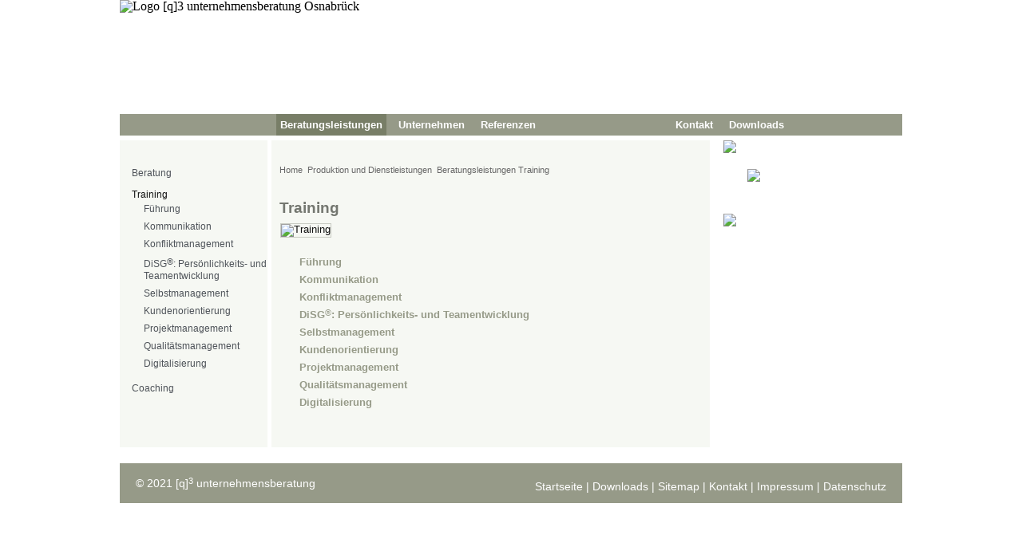

--- FILE ---
content_type: text/html
request_url: http://www.q3-online.de/Produktion-und-Dienstleistungen/Training.html
body_size: 3702
content:
<!--?xml version="1.0" encoding="utf-8"?-->
<!DOCTYPE html PUBLIC "-//W3C//DTD XHTML 1.0 Transitional//EN" "http://www.w3.org/TR/xhtml1/DTD/xhtml1-transitional.dtd">
<html xmlns="http://www.w3.org/1999/xhtml" xml:lang="de" lang="de">
<head>
<!-- base href="http://www.q3-online.de/produktion-und-dienstleistungen/beratungsleistungen/beratung.html" -->
<meta http-equiv="content-type" content="text/html; charset=UTF-8">
<meta name="robots" content="index, follow">
<meta name="keywords" content="Beratung, Strategie, Organisationsstruktur, Personalmanagement, Peronalentwicklung, Führungssystem, QM-Zertifizierung, QM-Bausteine, Kundenorientierung, Kennzahlensystem, Befragungen, Training, Coaching">
<meta name="title" content="Training">
<meta name="description" content="Beratung – Training – Coaching">
<title>Training</title>
<meta name="viewport" content="width=device-width" />
<link href="http://www.q3-online.de/favicon.ico" rel="shortcut icon" type="image/x-icon">
<link type="text/css" rel="stylesheet" href="../css/template.css" />
<link rel="stylesheet" href="../css/responsive.css" media="all" />
<link rel='stylesheet' href='../css/reset.css' type='text/css' media='all' />
<link rel='stylesheet' href='../css/slicknav.css' type='text/css' media='all' />
<!--<link rel='stylesheet' href='../css/navigation.css' type='text/css' media='all' /> -->
<script type="text/javascript" src="../js/jquery.min.js"></script>
<script src="../js2/modernizr.min.js"></script>

 <script type="text/javascript">
$(document).ready(function(){
	$('#menu').slicknav({
	// showChildren: true,
	allowParentLinks:true
});
});
</script>
<script>
$(window).scroll(function() {
    var scroll = $(window).scrollTop();
    if (scroll > 0) {
        $("#header").addClass("active");
    }
    else {
        $("#header").removeClass("active");
    }
});

</script>
<script>
// Smooth scroll to top
$(document).ready(function(){

    // Fade in scroll button
    $(function(){
        $(window).scroll(function(){
            if ($(this).scrollTop() > 100){
                $('#back-top').fadeIn();
            } else{
                $('#back-top').fadeOut();
            }
        });

        // Scroll body to top on click
        $('#back-top a').click(function(){
            $('body,html').animate({
                scrollTop: 0
            }, 800);
            return false;
        });
    })

});
</script>
<style type="text/css">
<!--
#apDiv2 {
	position:absolute;
	width:30%;
	height:35%;
	z-index:1;
	left: 70%;
	top: 1px;
}

a.switch, a.switch:link {
	display:block;
	width:100%;
	height:100%;
}

-->
</style>
</head>
<body>
<div id="header">
  <div id="headerwrapper">
    <div id="logo"><!--<a href="../Gesundheitswesen/Beratungsleistungen.html" title="[q]3 unternehmensberatung Osnabrück"> --><img src="../images/header_pd.jpg" alt="Logo [q]3 unternehmensberatung Osnabrück"  class="logo" /><!--</a> -->
    <div id="apDiv2"><a href="../Gesundheitswesen/Beratungsleistungen.html" title="[q]3 unternehmensberatung Osnabrück" class="switch">&nbsp;</a></div>
</div>
    <!-- logo -->
    <!--<div id="mobilMenu" class="hide-desktop">
  <div class="mobil-menuLink"><img src="../images/responsive_logo_menu.png" width="40px" height="40px" style="float:left;" /> </div>
</div> -->
    <div id="mobilMenuListe" class="hide-desktop hidden">
      <ul id="menu">
        <li><a href="Beratungsleistungen.html">Beratungsleistungen</a>
          <ul>
            <li><a href="Beratung.html">Beratung</a>
              <ul>
               <li><a href="Organisationsentwicklung.html">Organisationsentwicklung</a></li>
          <li><a href="Organisationsstruktur.html">Organisationsstruktur</a></li>
          <li><a href="Projektmanagement.html">Projektmanagement</a></li>
           <li><a href="KVP-Workshops.html">(KVP-) Workshops</a></li>
          <li><a href="Fuehrungssystem.html">Führungssystem</a></li>
          <li><a href="Personalmanagement.html">Personalmanagement</a></li>
          <li><a href="Personalentwicklung.html">Personalentwicklung</a></li>
          <li><a href="Arbeit4.0-Digitalisierung.html">Arbeit 4.0 | Digitalisierung</a></li>
          <li><a href="Kundenmanagement.html">Kundenmanagement</a></li>
          <li><a href="Qualitaetsmanagement.html">Qualitätsmanagement</a></li>
          <li><a href="Befragungen.html">Befragungen und Interviews</a></li>
              </ul>
            </li>
            <li><a href="Training.html">Training</a>
              <ul>
                <li><a href="Fuehrung.html">Führung</a></li>
           <li><a href="Kommunikation.html" class="aktuell">Kommunikation</a></li>
      <li><a href="Konfliktmanagement.html">Konfliktmanagement</a></li>
      <li><a href="Persoenlichkeits-Teamentwicklung.html">DiSG<sup>®</sup>: Persönlichkeits- und Teamentwicklung</a></li>
      <li><a href="Selbstmanagement.html">Selbstmanagement</a></li>
      <li><a href="Kundenorientierung.html">Kundenorientierung</a></li>
      <li><a href="Projektmanagement-Training.html">Projektmanagement</a></li>
      <li><a href="Qualitaetsmanagement-Training.html">Qualitätsmanagement</a></li>
      <li><a href="Digitalisierung.html">Digitalisierung</a></li>
              </ul>
            </li>
           <li><a href="Coaching.html">Coaching</a>
              <ul>
                <li><a href="Einzelcoaching-von-Fach-und-Fuehrungskraeften.html">Einzelcoaching von Fach- und Führungskräften</a></li>
                <li><a href="Gruppen-Coaching-Mediation.html">Gruppen-Coaching | Mediation</a></li>
                <!--<li><a href="Funktionsspezifisches-Coaching.html">Funktionsspezifisches Coaching</a></li>
                <li><a href="Coaching-mit-dem-DiSG-Modell.html">Coaching mit dem DiSG-Modell®</a></li> -->
              </ul>
            </li>
          </ul>
        <li><a href="Unternehmen.html">Unternehmen</a>
  <ul>
      <li><a href="Unternehmen.html">Unternehmen</a></li>    
      <li><a href="Geschaeftsfuehrung.html">Geschäftsführung</a>
        <ul>
          <li><a href="Nadja-Czarnetzki.html">Nadja Czarnetzki</a></li>
          <li><a href="Ingo-Plaeschke.html">Ingo Pläschke</a></li>
        </ul>
        <li><a href="Philosophie.html">Philosophie</a></li>
      </li>
    </ul>
        </li>
        <li><a href="Referenzen.php">Referenzen</a></li>
     <li><a href="../index.html">Startseite</a></li>
  <li><a href="Sitemap.html">Sitemap</a></li>
  <li><a href="Downloads.html">Downloads</a></li>
  <li><a href="Impressum.html">Impressum</a></li>
      </ul>
      <script src="../js2/jquery.min.js"></script>
      <script src="../js2/jquery.slicknav.js"></script>
      <script type="text/javascript">
$(document).ready(function(){
	$('#menu').slicknav();
});
</script>
    </div>
    <div id="mainMenu" class="hide-mobile">
  <ul>
    <li><a href="Beratungsleistungen.html" class="aktuell">Beratungsleistungen</a></li>
    <li><a href="Unternehmen.html">Unternehmen</a></li>
    <li><a href="Referenzen.php">Referenzen</a></li>
    <li class="abstand-l"><a href="mailto:info@q3-online.de">Kontakt</a></li>
    <li><a href="Downloads.html">Downloads</a></li>
  </ul>
</div>
    <!-- navigation -->
  </div>
  <!-- headerwrapper -->
</div>
<!-- header -->
<div id="top_padding">&nbsp;</div>
<!-- padding -->
<!-- headerimage -->
<div id="wrapper">
  <div id="content">
    <div id="content-left">
      <div class="column00">
        <ul class="submenu">
          <li><a href="Beratung.html">Beratung</a>
            <!--<ul>
              <li><a href="Strategieentwicklung.html">Strategieentwicklung</a></li>
              <li><a href="Organisationsstruktur.html">Organisationsstruktur</a></li>
              <li><a href="Personalmanagement.html">Personalmanagement</a></li>
              <li><a href="Personalentwicklung.html">Personalentwicklung</a></li>
              <li><a href="Fuehrungssystem.html">Führungssystem</a></li>
              <li><a href="QM-Zertifizierung.html">QM-Zertifizierung</a></li>
              <li><a href="QM-Bausteine.html">QM-Bausteine</a></li>
              <li><a href="Kundenmanagement.html">Kundenorientierung</a></li>
                <li><a href="Kennzahlensystem.html">Kennzahlensystem</a></li>
              <li><a href="Befragungen.html">Befragungen</a></li>
            </ul> -->
          </li>
          <li><a href="Training.html" class="aktuell">Training</a>
           <ul>
      <li><a href="Fuehrung.html">Führung</a></li>
      <li><a href="Kommunikation.html">Kommunikation</a></li>
      <li><a href="Konfliktmanagement.html">Konfliktmanagement</a></li>
      <li><a href="Persoenlichkeits-Teamentwicklung.html">DiSG<sup>®</sup>: Persönlichkeits- und Teamentwicklung</a></li>
      <li><a href="Selbstmanagement.html">Selbstmanagement</a></li>
      <li><a href="Kundenorientierung.html">Kundenorientierung</a></li>
      <li><a href="Projektmanagement-Training.html">Projektmanagement</a></li>
      <li><a href="Qualitaetsmanagement-Training.html">Qualitätsmanagement</a></li>
      <li><a href="Digitalisierung.html">Digitalisierung</a></li>
      </ul>
          </li>
          <li><a href="Coaching.html">Coaching</a>
            <!--<ul>
      <li><a href="Einzelcoaching-von-Fach-und-Fuehrungskraeften.html">Einzelcoaching von Fach- und Führungskräften</a></li>
          <li><a href="Gruppen-Coaching.html">Gruppen-Coaching</a></li>
          <li><a href="Funktionsspezifisches-Coaching.html">Funktionsspezifisches Coaching</a></li>
          <li><a href="Coaching-mit-dem-DiSG-Modell.html">Coaching mit dem DiSG-Modell®</a></li>
      </ul> -->
          </li>
        </ul>
        <!--<p><br />
          Beratung<br />
          Training<br />
          Coaching</p> -->
      </div>
      <div class="column01">
        <p class="breadcrumb"><a href="http://www.q3-online.de/">Home</a> <img src="../images/arrow.png" alt="" /> <a href="Beratungsleistungen.html">Produktion und Dienstleistungen</a> <img src="../images/arrow.png" alt="" /> <a href="Beratungsleistungen.html">Beratungsleistungen</a><img src="../images/arrow.png" alt="" /> Training</p>
        <h1>Training</h1>
        <img class="Bilderrahmen" src="../images/zielestrategie_mood450.jpg" alt="Training" title="Training" style="width: 340px; height: 225px; margin-bottom:20px;" > <br clear="all" />
        <ul>
          <li><a href="Fuehrung.html"><span>Führung</span></a></li>
          <li><a href="Kommunikation.html"><span>Kommunikation</span></a></li>
          <li><a href="Konfliktmanagement.html"><span>Konfliktmanagement</span></a></li>
          <li><a href="Persoenlichkeits-Teamentwicklung.html"><span>DiSG<sup>®</sup>: Persönlichkeits- und Teamentwicklung</span></a></li>
          <li><a href="Selbstmanagement.html"><span>Selbstmanagement</span></a></li>
      <li><a href="Kundenorientierung.html"><span>Kundenorientierung</span></a></li>
      <li><a href="Projektmanagement-Training.html"><span>Projektmanagement</span></a></li>
      <li><a href="Qualitaetsmanagement-Training.html"><span>Qualitätsmanagement</span></a></li>
      <li><a href="Digitalisierung.html"><span>Digitalisierung</span></a></li>
        </ul>
        <p>&nbsp;</p>
      </div>
      <!--content-text -->
    </div>
    <!--content-left -->
    <div id="content-right">
      <div id="content-right-contact">
        
        <div class="logo"><img src="../images/q3.png" class="q3logo"> <!--<a href="pdf/Corona-Krise.pdf" target="_blank"><img src="../images/corona-krise.jpg" class="leistungsangebot"></a>--><a href="pdf/Leistungsangebot_PD.pdf" target="_blank"><img src="../images/Leistungsangebot2_PD.jpg" class="leistungsangebot" /></a> <a href="Training-und-Coaching-mit-dem-Everything-DiSG-Arbeitsplatz-Profil.html" target="_self"><img src="../images/DiSG-Certified-Trainer-Blue.jpg" class="disg"></a> </div>
      </div>
    </div>
  </div>
  <!-- content -->
  <!--<div class="push"></div> -->
</div>
<!-- wrapper -->
<div id="footer">
  <div class="footer-wrapper">
    <div class="footer-links">
      <p class="copyright">&copy; 2021 [q]<span class="hoeher">3</span> unternehmensberatung</p>
      <p class="footer-imprint"><a href="../index.html" title="Startseite [q3] unternehmensberatung">Startseite</a> | <a  href="Downloads.html" title="Downloads [q3] unternehmensberatung">Downloads</a> | <a  href="Sitemap.html" title="Sitemap [q3] unternehmensberatung">Sitemap</a> | <a title="Kontakt [q3] unternehmensberatung" href="mailto:info@q3-online.de">Kontakt</a> | <a href="Impressum.html">Impressum</a> | <a href="Datenschutz.html">Datenschutz</a></p>
    </div>
  </div>
</div>
<!-- footer -->
<div id="back-top"> <a href="#" title="nach oben">&and;</a> </div>
<script src="../js/sample10.js" type="text/javascript"></script>
</body>
</html>


--- FILE ---
content_type: text/css
request_url: http://www.q3-online.de/css/template.css
body_size: 19233
content:
/* basics
------------------------------------------------------------------------ */

html, body { width: 100%; margin: 0; padding: 0;}

.hide-desktop {
	display: none;
}

.slicknav_menu {
	display:none;
	font-family:'Noto Sans', arial, sans-serif;
}

.js #menu {
		display:none;
	}

a img {
	border:0px none;
	outline: none;
}

a img.logo
a img.logo, img {
	max-width: 100%;
	height: auto;
}

a, a:link {
	text-decoration:none;
	
}

img.Bilderrahmen {
margin-top:10px;
margin-left:2%;	
margin-bottom:10px;
max-width: 70% !important;
height: auto;
border: 1px solid #c8cbc2;
	
}

sup {
	font-family: Verdana, Arial, Helvetica, Sans Serif;
	vertical-align: 3px !important;
	font-size:11px !important;
	line-height:15px !important;
	font-weight:normal !important;
	//color:#969a88;
}

.rhoeher1 {
	font-family: Verdana, Arial, Helvetica, Sans Serif;
	vertical-align: 2px;
	font-size:11px;
	line-height:15px !important;
	font-weight:normal
	color:#4E5359 !important;
}


.hoeher {
	font-family: Verdana, Arial, Helvetica, Sans Serif;
	vertical-align: 2px;
	font-size:11px;
	line-height:15px !important;
	font-weight:normal !important;
	color:#FFF !important;
}


.hoeher1 {
	font-family: Verdana, Arial, Helvetica, Sans Serif;
	vertical-align: 2px;
	font-size:11px;
	line-height:15px !important;
	font-weight:normal !important;
	color:#111 !important;
}


.hoeher2 {
	font-family: Verdana, Arial, Helvetica, Sans Serif;
	vertical-align: 3px;
	font-size:11px;
	line-height:15px !important;
	font-weight:normal !important;
	color:#4E5359 !important;
}


.hoehertwo {
	font-family: Verdana, Arial, Helvetica, Sans Serif;
	vertical-align: super;
	font-size:12px;
	font-weight:300;
	line-height:0px;
}

.img-text {
	border:0px none;
	outline: none;
	margin:15px 20px 10px 0px;
	border:8px solid rgba(0, 0, 0, 0.1);
	float:left;
}
img.q3logo {
	margin-top:10px;
	margin-left:5%;
	width:90%;
	float:left;
}
img.leistungsangebot {
	margin: 20px 18% 20px 18% !important;
	width:150px!important;
	height:auto;

}
img.disg {
	margin-top:20px;
	margin-left:5%;
	margin-bottom:20px;
	width:95%;
	float:left;
}

img.bilderrahmen {
	margin-bottom:5px;
	width:100% !important;
	height:auto;
	border: 1px solid #999;
}

hr {
	border: 1px solid #d2d3d4;
	margin:30px 0px 30px 0px;
}
.clear {
	float:none;
	clear:both;
	height:40px;
}
.push {
	float:none;
	clear:both;
	height:20px;
}
/* Header 
------------------------------------------------------------------------ */
#header {
	position: fixed;
	width: 98%;
	height: 143px !important;
	z-index: 7000;
	margin: 0 auto;
	padding:0 1% 0 1%;
	text-align: center;
	background-color:#fff;
}
#header.active {
	-webkit-box-shadow: 0px 3px 3px 0px rgba(33, 31, 26, 0.1);
	-moz-box-shadow: 0px 3px 3px 0px rgba(33, 31, 26, 0.1);
	box-shadow: 0px 3px 3px 0px rgba(33, 31, 26, 0.1);
}
#headerwrapper {
	max-width: 980px;
	height:143px !important;
	margin: 0 auto;
	background-color:#FFF;
	padding:0px 0px 0px 0px;
	position: relative;
}
#logo {
	position: absolute;
	top: 0px;
	max-width: 100%;
	height: auto !important;
}
#top_padding {
	padding-top: 130px;
	padding-top: 150px !important;
	width: 100%;
	margin: 0 auto;
	padding-bottom: 0px;
}
/* Main Menu Header
------------------------------------------------------------------------ */

#mainMenu {
	margin-top:40px;
	margin-top:143px;
	padding-left:20%;
	width:80%;
	height:27px;
	/*font-family:'Roboto Condensed', Arial, sans-serif;*/
	font-family: Verdana, Arial, Helvetica, Sans Serif;
	font-weight:700;
	font-size:13px;
	text-align: left;
	background-color:#969A88;
	text-align:center;
	float: right;
	float: left;
}


	

#mainMenu ul li {
	float: left;
}

#mainMenu ul li.abstand-l {
	margin-left:155px;
}

#mainMenu ul li a {
	padding:40px 0px 0px 0px;
	padding:7px 5px 7px 5px;
	color: #FFF;
	margin: 0px 10px 0px 10px;
	margin: 0px 10px 0px 0px;
	text-align: left;
	text-decoration: none;
	display:block;
}
#mainMenu ul li a:visited {
	color: #FFF;
	text-decoration:none;
}
#mainMenu ul li a:hover {
	color: #FFF;
	text-decoration:none;
	background-color:#787E67;
}

#mainMenu ul li a.aktuell {
	color: #FFF;
	text-decoration:none;
	background-color:#787E67;
}


#mainMenu #aktuell a {
	color: #FFF;
	text-decoration:none;
	padding:40px 0px 0px 0px;
	background-color:#787E67;
}


#mobilMenu {
	height: 38px;
	overflow: hidden;
}
.mobil-menuLink, a.mobil-homeLink {
	padding: 0;
	display: block;
	color: #fff;
	text-decoration: none;
}
a.mobil-homeLink {
	float: right;
	margin: 0px 0 0 10px;
	margin: 0px 0 0 0px;
}
.mobil-menuLink {
	float: right;
	margin: 0px 10px 10px 10px;
	margin: 0px 10px 10px 0px;
	z-index:1000;
}
#mobilMenuListe {
	margin-top:50px;
	margin-top:-50px;
	/*font-family:'Roboto Condensed', Arial, sans-serif;*/
	font-family: Verdana, Arial, Helvetica, Sans Serif;
	font-weight:700;
	font-size:1.063em;
	background-color: #969A88;
}
#mobilMenuListe ul li {
	border-bottom: 1px solid #fff;
}
#mobilMenuListe ul li a {
	padding: 10px 10px 10px 10px;
	padding: 10px 10px 10px 10px;
	color: #FFF;
	text-decoration: none;
	display: block;
}
#mobilMenuListe ul li a:hover {
	color: #fff;
	background-color: #787E67;
	text-decoration: none;
	display: block;
}


/********************************************************************/


#mobilMenu {
	height: 38px;
	overflow: hidden;
}
.mobil-menuLink, a.mobil-homeLink {
	padding: 0;
	display: block;
	color: #fff;
	text-decoration: none;
}
a.mobil-homeLink {
	float: right;
	margin: 0px 0 0 10px;
}
.mobil-menuLink {
	float: right;
	margin: 0px 10px 10px 10px;
}
#mobilMenuListe {
	margin-top:50px;
	/*font-family:'Roboto Condensed', Arial, sans-serif;*/
	font-family: Verdana, Arial, Helvetica, Sans Serif;
	font-weight:700;
	font-size:1.063em;
	background-color: #f4f4f4;
	text-align: left;
}
#mobilMenuListe ul li {
	border-bottom: 1px solid #fff;
}
#mobilMenuListe ul li a {
	padding: 10px 10px 10px 10px;
	color: #5a5e63;
	text-decoration: none;
	display: block;
} */


#mobilMenuListe ul li ul li a {
	padding: 10px 10px 10px 30px;
	color: #5a5e63;
	text-decoration: none;
	display: block;
}

#mobilMenuListe ul li a:hover {
	color: #fff;
	background-color: #f05904;
	text-decoration: none;
	display: block;
}





/* IMAGE HEADER HOME
------------------------------------------------------------------------ */
#wrapperHeaderImage {
	width:98%;
	margin: 0 auto 0 auto;
	padding: 2% 1% 2% 1%;
	background-image: url(../grafiken/bgheaderImage.png);
	background-repeat: repeat;
	background-position: center top;
	float:left;
}
#boxImage {
	max-width:980px;
	margin: 0 auto;
	text-align:center;
	position:relative;
	-webkit-box-shadow: 3px 3px 3px 0px rgba(33, 31, 26, 0.2);
	-moz-box-shadow: 3px 3px 3px 0px rgba(33, 31, 26, 0.2);
	box-shadow: 3px 3px 3px 0px rgba(33, 31, 26, 0.2);
}
/* content 
------------------------------------------------------------------------ */
#wrapper {
	position:relative;
	max-width:980px;
	width:98%;
	
	margin:0px auto 2% auto;
	
	padding:0% 1% 0% 1%;

	height:auto !important;
	height:100%;
	background-color:#fff;
	/*font-family:'Open Sans', Arial, sans-serif;*/
	font-family: Verdana, Arial, Helvetica, Sans Serif;
	font-weight:400;
	color: #111;
	line-height:24px;
	float:none;
	clear:both;
}
#content {
	width:99.9%;
	margin:0 auto 0 auto;
	margin:auto auto auto auto;
	padding: 0px 0px 0px 0px;
	text-align: left;
	font-size:13px;
	line-height:13px;
	/*background-color:#F6F8F3;
	background-color:#F6F800;
	border-right: 10px solid #FFF;*/
	background-image: url(../images/bg-content-1.png);
	background-repeat: repeat-y;
	float:left;
}
ul {
	margin: 5px 0px 5px 10px;
}

ul.menu {
margin-top:10px;	
	margin-top:25px;	
	
}

ul a, ul a:link {
	text-decoration:none;
}

#content li {
	/*list-style-type: none; */
	margin: 0px 0px 0px 10px;
	padding: 0px 0px 0px 25px;
	line-height:22px;
	background-image: url(../images/icon-liste.png);
	background-repeat:no-repeat;
	background-position:left 5px;
}
#content li span {
	color: #4e5359;
	color:#969a88;
	font-weight:bold;
}

#content li span:hover {
	color:#111 !important;
	
}


#content li span.fett {
	font-weight:bold;
}

#content-left {
	width:60%;
	width:75.5%;
	height:100%;
	margin-top:10px;
	margin-bottom:20px;
	margin-right:0px;
	/*border-right:5px solid #FFF;*/
	background-color:#F6F8F3;
	float:left;
}
#content-text {
	width:95%;
	font-size:0.938em;
	background-color:#fff;
	padding: 0px 20px 30px 0px;
	margin-left:0px;
	text-align: left;
	float:left;
}

#content-left .column00 {
    width:100%;
	 width:25%;
	float:left;
	background-color:#F6F8F3;
}

#content-left .column00 ul.submenu {
	margin-left:-20px;
	margin-top:30px;
	font-size:0.900em;
	font-size:11.5px;
	color:#4E5359;
	color:#111;
}

#content-left .column00 ul.submenu li {
	margin-top:5px;
	background-image:none;
}

#content-left .column00 ul.submenu li ul li  {
	margin-top:0px;
	height:auto;
	line-height:15px;
	margin-left:0px;
	padding-left:15px;
	padding-bottom:7px;
	background-image:url(../images/icon-liste2.png);
	background-position: 0px 2px;
}



#content-left .column00 ul.submenu li a, #content-left .column00 ul.submenu li ul li a {
	text-decoration:none;
color:#4E5359;
}

#content-left .column00 ul.submenu li a.aktuell, #content-left .column00 ul.submenu li ul li a.aktuell {
	text-decoration:none;
color:#111;
}

ul li.aufzaehl {
line-height:16px !important;
padding-bottom:7px !important;
background-position: 0 3px !important;
}


#content-left .column01 {
   width:100%;
	 width:73.5%;
	 border-left:5px solid #FFF;

	float:left;
}

.column01 a, .column01 a:link {
  color:#969a88;
	font-weight:bold;
}

.column01 a:hover {
  color:#111;
}

#content-text .column00{
    width:100%;
	 width:50%;
	float:left;
}

#content-text .column01{
   width:100%;
	 width:50%;
	float:left;
}

#content-text .column02{
    width:67%;
	margin-right:3%;
	float:left;
}

#content-text .column03{
    width:30%;
	float:left;
}


#content-text a:link, #content-text a:visited {
	color: #ea5a06;
	text-decoration: underline;
}
#content-text a:hover {
	color: #ea5a06;
	text-decoration: none;
}

#content-text a.phone:link, #content-text a.phone:visited {
	color: #4e5359;
	text-decoration: none;
}
#content-text a.phone:hover {
	color: #4e5359;
	text-decoration: none;
}
#content-text a.phone:active {
	color: #4e5359;
	text-decoration: none;
}

#content-right {
	width:36%;
	width:23.99%;
	color:#4e5359;
	text-align: left;
	/*padding: 25px 0px 0px 2%;*/
	//background-color:#FFF;
	background:url(../images/right_bg.png);
	background-repeat:repeat-y;
	border-left: 5px solid #FFF;
	overflow:hidden;
	float:left;
}
#content-right-contact {
	width:100%;
	padding: 0px 0px 0px 0px;
	text-align: left;
	float:right;
}

#content-right-contact p {
	font-size:0.938em;
	padding: 0px 10px 0px 0px;
}


.sp1, sp2, sp3 {
	margin-top:20px;
	margin-bottom:20px;
	margin-left:2%;
	margin-right:0px;
	width:30%;
	height:auto;
	display:block;
	color:#111;
	font-weight:bold;
	float:left;
}

.sp1a {
	margin-top:20px;
	margin-bottom:20px;
	margin-left:2%;
	margin-right:0px;
	width:30%;
	height:auto;
	display:block;
	color:#111;
	font-weight:bold;
	float:left !important;
		clear:both;
}

.sp1 .name {
	color:#969a88;
}

p.breadcrumb {
padding-top:15px;
padding-left:0px;
font-size:0.800em;
font-size:11px;
color:#666;
	
}

p.breadcrumb a, p.breadcrumb a:link {
	
color:#666;
text-decoration:none;
font-weight:normal;
	
}


table.referenzen {
	margin-left:15px;
	line-height:20px;
}

table.dfContactTable {
	margin-left:15px;
}


p.fett {
	font-weight:bold;	
}

.Fliesstexthisto{
	font-family: Verdana,Sans-Serif;
	font-size: 12px;
	line-height: 16px;
	color: #000000;
	padding-left:60px;
	text-indent:-60px;
}

.Subheadline{
	font-family: Tahoma,Sans-Serif;
	font-size: 14px !important;
	line-height: 14px;
	font-weight: bold;
	/*padding-top: 16px;*/
	color:#969a88;
	color:#747770 !important;
	vertical-align: middle;
}

#conten #conten-left .column01 p .Subheadline {
	
		color:#747770;
			color:#F0F !important;
}

.Fliesstext{
	font-family: Verdana,Sans-Serif;
	font-size: 12px;
	line-height: 13px;
	color: #000000;
}

#content #content-left .column01 ul li.Fliesstext {
	font-family: Verdana,Sans-Serif;
	font-size: 12px;
	line-height: 17px;
	color: #111 !important;
}


#zumgw {
	margin-top:7%;
	width:60%;
	height:auto;
	//background-color:#FAFAF8;
	float:left;
}


#zumpd {
	margin-top:5%;
	width:60%;
	height:auto;
	//background-color:#FAFAF8;
	float:left;	
	
}


img.logostart {
	margin-top:2%;
	margin-bottom:5%;
	margin-right:2%;
	width:30%;
	height:auto;
	float:right;
}


img.gwimg, img.pdimg {
margin-left:15%;
margin-bottom:5%;
width:20%;
height:auto;
float:left;
}

a.mail:link, a.mail:visited {
	color: #4e5359;
	text-decoration: underline;
}
a.mail:hover {
	color: #f05a07;
	text-decoration: none;
}
a.mail:active {
	color: #da251c;
	text-decoration: none;
}
.icon-phone {
	font-size:0.938em;
	text-align:left;
	margin:15px 0px 0px 0px;
	max-width:300px;
	height:25px;
	padding: 3px 15px 0px 23px;
	background-image: url(../grafiken/iconPhone.png);
	background-repeat: no-repeat;
	background-position: 0px 9px;
	display:block;
}
.icon-phone a:link, .icon-phone a:visited {
	color: #4e5359;
	text-decoration: none;
}
.icon-phone a:hover {
	color: #4e5359;
	text-decoration: none;
}
.icon-fax {
	font-size:0.938em;
	text-align:left;
	margin:0px 0px 5px 0px;
	max-width:300px;
	height:25px;
	padding: 3px 15px 0px 25px;
	background-image: url(../grafiken/iconFax.png);
	background-repeat: no-repeat;
	background-position: 0px 9px;
	display:block;
}
.icon-email {
	font-size:0.938em;
	text-align:left;
	margin:0px 0px 5px 0px;
	max-width:300px;
	height:25px;
	padding: 0px 12px 0px 25px;
	background-image: url(../grafiken/iconMail.png);
	background-repeat: no-repeat;
	background-position: 0px 7px;
	display:block;
}
.icon-email a:link, .icon-email a:visited {
	color: #4e5359;
	text-decoration: underline;
}
.icon-email a:hover {
	color: #f05a07;
	text-decoration: none;
}
a.form:link, a.form:visited {
	/*font-family:'Roboto Condensed', Arial, sans-serif;*/
	font-family: Verdana, Arial, Helvetica, Sans Serif;
	font-size:1.250em;
	font-weight:700;
	color: #fff;
	width:150px;
	padding: 5px 10px 5px 40px;
	margin:0px 0px 30px 0px;
	display:block;
	background-color:#f05601;
	background-image:url(../grafiken/pfeil-aktiv-nav.png);
	background-repeat:no-repeat;
	background-position: 8px 4px;
	float:none;
	text-decoration: none;
	-webkit-border-radius: 5px;
	-khtml-border-radius: 5px;
	-moz-border-radius: 5px;
	border-radius: 5px;
}
a.form:hover {
	color: #fff;
	background-color:#666b73;
	background-image:url(../grafiken/pfeil-hover-nav.png);
	background-repeat:no-repeat;
	background-position: 8px 4px;
	text-decoration: none;
}

#content p {
	margin-top:15px;
	margin-bottom:15px;
	margin-left:10px;
	line-height:15px;
}

#content p .fett {
	font-size:13px;
font-weight:bold;}


#content p.daten {
	font-size:0.813em;
	margin-top:-15px;
	margin-bottom:20px;
}
#content p span {
	font-size:0.938em;
	color:#969a88;
}

#content p.bold {
	font-weight:700;
}

#content .bold {
	font-weight:700;
}

#content h1 {
	padding-left:10px;
	/*font-family:'Roboto Condensed', Arial, sans-serif;*/
	font-family: Verdana, Arial, Helvetica, Sans Serif;
	font-size:1.438em;
	font-size:19px;
	font-style:normal;
	font-weight:700;
	line-height:19px;
	color:#747770;
	margin:30px 0px 0px 0px;
}

#content h1.start {
	display: block;
	margin:10px 0px 20px 20px;
    padding-left:1%;
	width:60%;
	/*font-family:'Roboto Condensed', Arial, sans-serif;*/
	font-family: Verdana, Arial, Helvetica, Sans Serif;
	font-size:1.438em;
	font-size:18px;

	font-style:normal;
	font-weight: normal;
	letter-spacing:0.15em;
	line-height:18px;
	color:#747770;
	float:left;
	
}

a.startlink, a.startlink:link {
	margin-left:3%;
	display:block;
	text-decoration:none;
	color:#969a9b;
	font-family: Verdana, Arial, Helvetica, Sans Serif;
	font-size:13px;
	font-weight:bold;
	float:left;
	
	
}

a.startlink:hover {
	color:#333;
}
	

#content h2 {
	/*font-family:'Roboto Condensed', Arial, sans-serif;*/
	font-family: Verdana, Arial, Helvetica, Sans Serif;
	font-size:1.375em;
	font-style:normal;
	font-weight:700;
	line-height:30px;
	margin:0px 0px 0px 0px;
	color:#555c66;
}
#content h3 {
	/*font-family:'Roboto Condensed', Arial, sans-serif;*/
	font-family: Verdana, Arial, Helvetica, Sans Serif;
	font-size:1.188em;
	font-style:normal;
	font-weight:700;
	padding:0px 20px 0px 0px;
	color:#555c66;
	line-height:25px;
	margin-top:20px;
}
#content .textbox {
	margin:0px 0px 0px 0px;
	padding: 0px 0px 0px 0px;
	color:#000;
	float:left;
}
#content-slogan {
	width:940px;
	padding:30px 20px 30px 20px;
	text-align: center;
	/*font-family:'Roboto Condensed', arial, sans-serif;*/
	font-family: Verdana, Arial, Helvetica, Sans Serif;
	font-weight:300;
	color:#fff;
	font-size:2.000em;
	line-height:30px;
	background-color:#eb5a06;
	float:left;
}

/* Section Google Map *********************/

.responsiveContainer {
    position: relative;
    padding-bottom: 75%;
    height: 0;
    overflow: hidden;
}
.responsiveContainer iframe {
    position: absolute;
    top: 0;
    left: 0;
    width: 100%;
    height: 100%;
}

/* footer
------------------------------------------------------------------------ */


#footer {
	position:relative;
	clear:both;
	float:none;
	padding:0px 0px 0px 0px;
	background-color:#FFF;
	/*border-top:3px solid #747770; */
}

.hoeher {
	vertical-align: 4px;
}
.footer-wrapper {
	margin: 0 auto;
	padding:20px 20px 0px 20px;
	max-width:940px;
	width:98%;
	height:30px;
	font-family:'Noto Sans', arial, sans-serif;
	background-color:#969A88;
	font-weight:400;
	color:#fff;
}
#footer p {
	margin-bottom:-10px;
	color:#FFF;
	font-weight: normal;
	font-size:0.900em;
}

#footer p a, footer p a:visited {
	color:#FFF;
	text-decoration:none;
}
#footer p span {
	color:#FFF;
}
#footer a:hover {
	color:#FFF;
	text-decoration:underline;
}
#footer .footer-links {
	margin-top: 0px;
	padding-top:0px;
	font-style:normal;
}
#footer .copyright a, .copyright a:visited {
	color:#FFF;
}
#footer .copyright a:hover {
	color:#FFF;
	text-decoration:underline;
}
#footer .footer-links p.copyright {
	float:left;
	margin-top:-5px;
	margin-right:0px;
	width:60%;
	float:left;
}
#footer .footer-links p.footer-imprint {
	margin-left:0px;
	width:55%;
	text-align:right;
	float:right;
}
#footer .footer-imprint a, .footer-imprint a:visited {
	color:#FFF;
	font-style:normal;
}
#footer .footer-imprint a:hover {
	color:#FFF;
	text-decoration:underline;
}
#footer .footer-links p.footer-imprint a {
	margin-left:0px;
}
/* Button Up V02*********************/

#back-top {
	position: fixed;
	bottom: 80px;
	right: 20px;
	z-index: 3;
	display: none;
}
#back-top a {
	width: 40px;
	height: 35px;
	padding-top:5px;
	display: block;
	text-align: center;
	font-size: 25px;
	color: #fff;
	text-decoration: none;
	background-color: #969A88;
	border-radius: 50px;
	-moz-border-radius: 50px;
	-webkit-border-radius: 50px;
	-o-border-radius: 50px;
	-ms-border-radius: 50px;
 transition: background-color .15s;
 -moz-transition: background-color .15s;
 -webkit-transition: background-color .15s;
 -o-transition: background-color .15s;
 -ms-transition: background-color .15s;
}
#back-top a:hover {
	text-decoration: none;
	background-color: #787E67;
}


--- FILE ---
content_type: text/css
request_url: http://www.q3-online.de/css/responsive.css
body_size: 7520
content:

/* Definitionen Bildschirmgr��en *********************/

@media screen and (max-width:57.500em) {
 #content, #footer {
 width:100%;
 padding-left:0%;
 padding-right:0%;
}
}


/* media querie handhelds 1280px Gro�e Monitore */
@media only screen and (min-width: 1280px) {
 .reframe {
max-width: 1280px
}
}

/* media querie handhelds more than 980px Mittlere Monitore */
@media only screen and (max-width: 980px) {
 .reframe {
max-width: 980px
}
/* header *********************/

.js #menu {
		display:none;
	}
	
	.js .slicknav_menu {
		display:block;
	}
	
	#header {
	position: relative;
	padding:0px;
}


#headerwrapper {
	height:120px;
	background-color:#F6F8F3;
}

#logo {
	top: 0px;
}
#top_padding {
display:none;
} 
#logo {
 width: 40%;
 width: 100%;
 height: auto;
 top: 20px;
}
 #mobilMenu {
 height: 38px;
 overflow: hidden;
 padding:5% 0 1% 1%;
 padding:17% 0 1% 1%;
}
 #mobilMenuListe {
 margin-top:20px;
 margin-top:0px;
}
 .hide-mobile {
 display: none;
}
 .hide-desktop {
 display: block;
}
 #content-left .column00 {
 display:none;
}
 #content-left .column01 {
 width:98%;
 border-left:0px;
 float:left;
}

#content-right {
 width:21.7%;
}


img.q3logo {
	margin-top:10px;
	margin-left:1%;
	width:30%
	float:left;
}
img.leistungsangebot {
	margin-top:20px;
	margin-left:1%;
	width:30%
	float:left;
}
img.disg {
	margin-top:20px;
	margin-left:1%;
	//width:30%;
	float:left;
}


/* footer *********************/

.footer-wrapper {
 padding:20px 1% 30px 1%;
}
#footer .footer-links p.copyright {
 width:100%;
 text-align:center;
 float:left;
}
#footer .footer-links p.footer-imprint {
 margin-top:20px;
 width:100%;
 text-align:center;
 float:left;
}
}
.hidden {
	display: none;
}


/* media querie handhelds less than 760px Tabletts */
@media only screen and (max-width: 768px) {
 .reframe {
max-width: 768px
}

/* header *********************/


#headerwrapper {
 height:120px;
}
 #top_padding {
 padding-top: 120px;
}
 #logo {
 width: 50%;
 width: 100%;
 height: auto;
 top: 20px;
}
 #mainMenu {
 height: 38px;
 overflow: hidden;
 padding:0 0 0 0;
}
 #mobilMenu {
 height: 38px;
 overflow: hidden;
 padding:6% 0 3% 1%;
 padding:20% 0 3% 1%;
}
 #mobilMenuListe {
 margin-top:20px;
 margin-top:-10px;
}
 .hide-mobile {
 display: none;
}
 .hide-desktop {
 display: block;
}

/* content *********************/

#content-left {
 width:100%;
 margin-top:10px;
 margin-bottom:20px;
 margin-right:0px;
 padding: 0px 0px 30px 0px;
 border-right:none;
 border-bottom:1px #888 inset;
}
 #content-text {
 padding: 0px;
}


 #content-right {
 width:98%;
 color:#4e5359;
 text-align: left;
 padding: 0px 0px 0px 0px;
}

 #content-left .column00 {
 display:none;
}
#content-left .column01 {
 width:98%;
 float:left;
}

img.gwimg, img.pdimg {
width:20%;
height:auto;

}



/* footer *********************/

.footer-wrapper {
 padding:20px 1% 30px 1%;
}
 #footer .footer-links p.copyright {
 width:100%;
 text-align:center;
 float:left;
}
#footer .footer-links p.footer-imprint {
 margin-top:20px;
 width:100%;
 text-align:center;
 float:left;
}
}
.hidden {
	display: none;
}

/* media querie handhelds less than 600px */
@media screen and (max-width: 600px) {
 .reframe {
max-width: 600px
}

/*
table.referenzen {
	font-size:12px;
}*/

/* header *********************/

#headerwrapper {
 height:90px !important;
}
 #top_padding {
 padding-top: 100px;
}
 #logo {
 width: 60%;
 width: 100%;
 height: auto;
 top: 15px;
 text-align:left;
}
 #mobilMenu {
 height: 38px;
 overflow: hidden;
 padding:5% 0 3% 0;
 padding:20% 0 3% 0;
}
 #mobilMenuListe {
 margin-top:30px;
 margin-top:0px;
}
.hide-mobile {
 display: none;
}
 .hide-desktop {
 display: block;
}
 #top_padding_home {
 padding-top: 100px;
}

/* content *********************/

#content-text {
-moz-hyphens: auto;
-o-hyphens: auto;
-webkit-hyphens: auto;
-ms-hyphens: auto;
hyphens: auto;
hyphenate-limit-chars: auto 5;
hyphenate-limit-lines: 1;
}
 h1 {
-moz-hyphens: none;
-o-hyphens: none;
-webkit-hyphens: none;
-ms-hyphens: none;
hyphens: none;
}
 #content-text .column00 {
 width:100%;
 width:25%;
 float:left;
}
 #content-text .column01 {
 width:100%;
 float:left;
}
 #content-left .column00 {
 display:none;
}
 #content-left .column01 {
 width:100%;
 border-left:0px;
 float:left;
}
 #content-text .column02 {
 width:100%;
 float:left;
}
 #content-text .column03 {
 width:100%;
 margin-bottom:30px;
 float:left;
}
 #content-text .column03 img {
 max-width: 40%;
 height: auto;
}

#zumgw, #zumpd {
	margin-top:5%;
	width:99%;
}



img.gwimg, img.pdimg {
	margin-left:10%;
width:30%;
height:auto;

}

#content h1.start {
	display: block;
	margin:30px 0px 20px 10px;
    padding-left:1%;
	width:40%;
	font-family:'Roboto Condensed', Arial, sans-serif;
	font-size:1em;
	font-style:normal;
	font-weight: normal;
	letter-spacing:0.1em;
	line-height:1.2em;
	color:#747770;
	float:left;
	
}

img.disg {
	margin-left:18%!important;
	width:70%!important;
}

/* footer *********************/

.footer-wrapper {
 padding:20px 1% 30px 1%;
}
 #footer .footer-links p.copyright {
 width:100%;
 text-align:center;
 float:left;
}
#footer .footer-links p.footer-imprint {
 margin-top:20px;
 width:100%;
 text-align:center;
 float:left;
}
}
.hidden {
	display: none;
}


/* media querie handhelds less than 480px */
@media screen and (max-width: 480px) {

 /* header *********************/
 #wrapper {
margin-top:-10px !important;	 
 }
#header {
	height: 35px !important;

}

#headerwrapper {
	height: 35px !important;

}

#top_padding {
	display:none;
}

 #logo {
 width: 100%;
 height: auto;
 top: 20px;
}
 #mobilMenu {
 height: 55px;
 overflow: hidden;
 padding-top:5%;
 padding-top:20%;
}
#mobilMenuListe {
 margin-top:15px;
 margin-top:-20px;
}
.hide-mobile {
 display: none;
}
 .hide-desktop {
 display: block;
}

/* Content *********************/

#content-left .column01 {
   margin-top:-20px;
}

#content-text {
 -moz-hyphens: auto;
-o-hyphens: auto;
-webkit-hyphens: auto;
-ms-hyphens: auto;
hyphens: auto;
hyphenate-limit-chars: auto 5;
hyphenate-limit-lines: 1;
}

#content h1.start {
	margin:30px 0px 20px 10px;
	width:40%;
	font-size:0.8em;
	letter-spacing:0.1em;
	line-height:1em;
}
/************* Unternehmen Tabelle****************/

dl.floated {
	margin-top:20px;
	margin-left:10px;
	padding: 20px 20px 10px 0px;
	width:95% !important;
	height:auto;
	float:left;
}
dl.floated dt {
	/*float: left;*/
	clear: left;
	width: 140px !important;
	text-align: left;
	font-family: Verdana, Arial, Helvetica, Sans Serif !important;
	font-size: 11px !important;
	font-weight: bold;
	color:#969a88 !important;
}
dl.floated dt:after {
/*content: ":";*/
  }
dl.floated dd {
	margin: 0 0 0 140 !important;
	padding: 0 0 0.8em 2em;
	font-family: Verdana, Arial, Helvetica, Sans Serif !important;
	font-size: 11px !important;
	line-height: 13px !important;
	font-weight: normal;
	color: #111;
}
/************* Ende Tabelle****************/

#dl-wrapper p.dl-titel {
	padding-top:0px;
	font-weight:bold;	
}

#dl-wrapper p.dl-titel, #dl-wrapper p {
	margin-bottom:-10px !important;
	
}


/* Section Google Map *********************/

.responsiveContainer {
 position: relative;
 padding-bottom: 150%;
 height: 0;
 overflow: hidden;
}
.responsiveContainer iframe {
 position: absolute;
 top: 0;
 left: 0;
 width: 100%;
 height: 100%;
}

/* footer *********************/

#footer .copyright-left {
 width:100%;
 line-height:18px;
 text-align:center;
}
#footer .copyright-right {
 width:100%;
 margin-top:15px;
 margin-bottom:15px;
 text-align:center;
}
}
.hidden {
	display: none;
}


--- FILE ---
content_type: text/javascript
request_url: http://www.q3-online.de/js/sample10.js
body_size: 284
content:

  
$(".mobil-menuLink").click(
  
    function(e)  {
         
        if ( !$('#mobilMenuListe').hasClass('hidden') ) {  
           $('#mobilMenuListe').addClass('hidden');
        }
        else {  
           $('#mobilMenuListe').removeClass('hidden');
        }
    });
     


